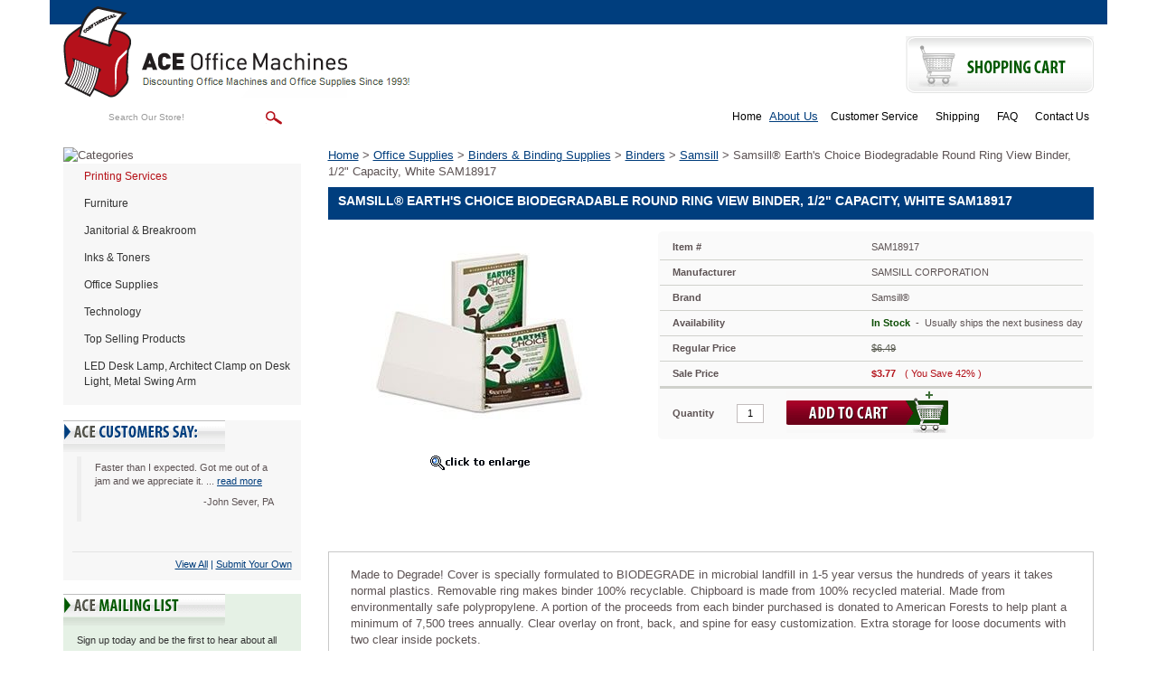

--- FILE ---
content_type: text/html
request_url: https://www.aceofficemachines.com/samsill-earths-choice-biodegradable-round-ring-view-binder-1-2-capacity-white-sam18917.html
body_size: 13283
content:
<!DOCTYPE html PUBLIC "-//W3C//DTD XHTML 1.0 Strict//EN" "http://www.w3.org/TR/xhtml1/DTD/xhtml1-strict.dtd"><html><head><title>White SAM18917 Samsill Earth's Choice Biodegradable Rou</title><link rel="alternate" href="https://www.aceofficemachines.com/samsill-earths-choice-biodegradable-round-ring-view-binder-1-2-capacity-white-sam18917.html" hreflang="en-us" /><link rel="canonical" href="https://www.aceofficemachines.com/samsill-earths-choice-biodegradable-round-ring-view-binder-1-2-capacity-white-sam18917.html" /><meta name="keywords" content="Binder, Binders, Binders-Ring Binder, Samsill�, Looseleaf, Looseleafs, Ring, Ring Binder, 1 inch Capacity, Notebooks, Rings, Portfolios, Loose-Leaf, Schools, Education, Classrooms, biodegradable, recyclable, removable ring, Earths Choice" /><meta name="description" content="Samsill� Earth's Choice Biodegradable Round Ring View Binder, 1/2&quot; Capacity, White SAM18917" /><link rel='stylesheet' type='text/css' href='https://sep.turbifycdn.com/ty/cdn/yhst-8535626-1/bootstrap-2019.css?t=1769014055&' /><script type="text/javascript" src="https://turbifycdn.com/ty/cdn/yhst-8535626-1/scframework.js"></script><script type="text/javascript">
<!--
SC.setStoreId('yhst-8535626-1',{"142|129|143|149|86|103|125|166|221|307":"58|61|64|78|79|92|114|149|204|296"});SC.setPageId('samsill-earths-choice-biodegradable-round-ring-view-binder-1-2-capacity-white-sam18917');SC.setCartURL('https://order.store.turbify.net/yhst-8535626-1/cgi-bin/wg-order?yhst-8535626-1');SC.setCurrency('$');SC.setPersCharge('');SC.setATCmsg(0,'','scATCthrobber.gif');
//-->
</script><script type='text/javascript' src='https://www.ystore.us/stores/aceofficemachines-live/js/jquery.min.js'></script><link href="https://www.ystore.us/stores/aceofficemachines-live/images/favicon.ico" rel="icon" type="image/x-icon" />
<meta name="google-site-verification" content="dGcKoSLNTCJaZvycKrv4QybSx5XpWSBPVZNh1G5K-Gw" />
<meta name="viewport" content="width=device-width, initial-scale=1, maximum-scale=1, user-scalable=no">
<!--
<link href="https://www.ystore.us/stores/aceofficemachines-live/css/osc-paging.css" rel="stylesheet" type="text/css" />-->
<meta name="msvalidate.01" content="DCD23E25689EE456D565144C0A91D909" />
<script>(function(w,d,t,r,u){var f,n,i;w[u]=w[u]||[],f=function(){var o={ti:"175026490", enableAutoSpaTracking: true};o.q=w[u],w[u]=new UET(o),w[u].push("pageLoad")},n=d.createElement(t),n.src=r,n.async=1,n.onload=n.onreadystatechange=function(){var s=this.readyState;s&&s!=="loaded"&&s!=="complete"||(f(),n.onload=n.onreadystatechange=null)},i=d.getElementsByTagName(t)[0],i.parentNode.insertBefore(n,i)})(window,document,"script","//bat.bing.com/bat.js","uetq");</script>

<!-- Bing off-line conversion tracking -->
<script>
  (function() {
    var msclkid = new URLSearchParams(window.location.search).get('msclkid');
    if (msclkid) {
      document.cookie = "msclkid=" + msclkid + "; path=/";
    }
  })();
</script><meta name='msvalidate.01' content='13DDCA507DBB39E1613B0ECD2B4A1F97' /></head><body><!-- Google Tag Manager (noscript) -->
<noscript><iframe src="https://www.googletagmanager.com/ns.html?id=GTM-5H3B3CR"
height="0" width="0" style="display:none;visibility:hidden"></iframe></noscript>
<!-- End Google Tag Manager (noscript) -->
<div class="header"><div class="navbar navbar-inverse navbar-fixed-top visible-xs"><div class="container"><!-- Brand and toggle get grouped for better mobile display --><div class="navbar-header"><button type="button" class="navbar-toggle pull-left collapsed" data-toggle="collapse" data-target="#mainnav"> <span class="sr-only">Toggle navigation</span> <span class="icon-bar"></span> <span class="icon-bar"></span> <span class="icon-bar"></span> </button><a href="http://order.store.turbify.net/cgi-bin/wg-order?yhst-129961009223447" class="btn navbar-btn cart visible-xs visile-sm pull-right" title="Shopping Cart"> <span class="cart-icon"><img src="https://www.ystore.us/stores/aceofficemachines-live/images/carticon.png" title="View Cart" alt="View Cart" />View Cart</span> </a> </div><!-- Collect the nav links, forms, and other content for toggling --><div class="collapse navbar-collapse" id="mainnav">                         <div class="phoneli"><div class="headhtml2">Questions? <a href="tel:800-376-5303" title="Contact Us on 800-376-5303">800-376-5303</a></div></div><ul class="nav navbar-nav" id="navigation-left"><li><a href="furniture.html" title="Furniture">Furniture</a></li><li><a href="maintenance---breakroom.html" title="Janitorial &amp; Breakroom">Janitorial & Breakroom</a></li><li><a href="technology-imaging-supplies---parts-inks---toners.html" title="Inks &amp; Toners">Inks & Toners</a></li><li><a href="office-supplies.html" title="Office Supplies">Office Supplies</a></li><li><a href="technology.html" title="Technology">Technology</a></li><li><a href="top-selling-products.html" title="Top Selling Products">Top Selling Products</a></li><li class="last"><a href="leddelaarclo.html" title="LED Desk Lamp, Architect Clamp on Desk Light, Metal Swing Arm">LED Desk Lamp, Architect Clamp on Desk Light, Metal Swing Arm</a></li>
   <li><a href="https://www.aceofficemachines.com" title="Home">Home</a></li>
   <a href="info.html" title="About Us">About Us</a></li>
   <li><a href="service.html" title="Customer Service">Customer Service</a></li>
   <li><a href="shipping.html" title="Shipping">Shipping</a></li>
   <li><a href="faq.html" title="FAQ">FAQ</a></li>
   <li><a href="contact.html" title="Contact Us">Contact Us</a>
</ul></div><!-- /.navbar-collapse --></div><!-- /.container-fluid --></div></div><div class="container"><div class="row" id="header-top"><div class="col-lg-12 text-right"></div></div><div class="row" id="header-mid"><div class="col-lg-6 col-md-6 col-sm-5" id="logoarea"><div class="logo"><a href="https://www.aceofficemachines.com" title="AceOfficeMachines"><img src="https://s.turbifycdn.com/aah/yhst-8535626-1/literature-racks-display-cases-6.gif" width="385" height="101" border="0" hspace="0" vspace="0" alt="ACE Office Machines&quot; title=&quot;ACE Office Machines" class="img-responsive visible-lg visible-md" /><img src="https://s.turbifycdn.com/aah/yhst-8535626-1/literature-racks-display-cases-7.gif" width="314" height="101" border="0" hspace="0" vspace="0" alt="ACE Office Machines&quot; title=&quot;ACE Office Machines" class="img-responsive visible-sm visible-xs" /></a></div></div><div class="col-lg-3 col-md-3 col-sm-4 text-right" id="shippingarea"></div><div class="col-lg-3 col-md-3 col-sm-3 text-right" id="cartarea"><div class="shopbtn"><a href="https://order.store.turbify.net/yhst-8535626-1/cgi-bin/wg-order?yhst-8535626-1"><img src="https://s.turbifycdn.com/aah/yhst-8535626-1/literature-racks-display-cases-8.gif" width="208" height="63" border="0" hspace="0" vspace="0" alt="Shopping Cart&quot; title=&quot;Shopping Cart" /></a></div></div></div><div class="row" id="header-bot"><div class="col-lg-4 col-md-5 col-sm-5" id="search-area"><div class="searcharea"><form method="POST" action="https://www.aceofficemachines.com/nsearch.html"><input name="vwcatalog" type="hidden" value="yhst-8535626-1" /><input name="query" type="text" value="Search Our Store!" size="&quot; onFocus=&quot;if(this.value == this.defaultValue){this.value='';}" class="searchIn" id="query" style="&quot; onBlur=&quot;if(this.value == ''){this.value= this.defaultValue;}" /><input type="image" align="middle" id="searchsubmit" value="Go" src="https://s.turbifycdn.com/aah/yhst-8535626-1/literature-racks-display-cases-9.gif" alt="Go" title="Go"  /><input type="hidden" name=".autodone" value="https://www.aceofficemachines.com/samsill-earths-choice-biodegradable-round-ring-view-binder-1-2-capacity-white-sam18917.html" /></form></div></div><div class="col-lg-8 col-md-7 col-sm-7 text-right" id="header-links"><ul class="headerlinks">
   <li><a href="https://www.aceofficemachines.com" title="Home">Home</a></li>
   <a href="info.html" title="About Us">About Us</a></li>
   <li><a href="service.html" title="Customer Service">Customer Service</a></li>
   <li><a href="shipping.html" title="Shipping">Shipping</a></li>
   <li><a href="faq.html" title="FAQ">FAQ</a></li>
   <li><a href="contact.html" title="Contact Us">Contact Us</a>
</ul></div></div><div class="clearheader clearfix row" id="body-area"><div class="col-lg-3 col-md-3  col-sm-4 visible-lg visible-md visible-sm"><div class="catheader"><img alt="Categories" title="Categories" src="https://www.ystore.us/stores/aceofficemachines-live/images/leftnavtop.png" style="display:block;" /></div><div id="navcontainer"><ul id="normal"><li><a href="#" class="new" onclick="return false;">Printing Services</a></li><li><a href="furniture.html" title="Furniture">Furniture</a><ul><li><a href="furniture-tables.html" title="Tables">Tables</a></li><li><a href="furniture-file---storage-cabinets.html" title="File &amp; Storage Cabinets">File & Storage Cabinets</a></li><li><a href="furniture-chairs--stools---seating-accessories.html" title="Chairs, Stools &amp; Seating Accessories">Chairs, Stools & Seating Accessories</a></li><li><a href="furniture-literature-racks---display-cases.html" title="Literature Racks &amp; Display Cases">Literature Racks & Display Cases</a></li><li><a href="furniture-garment-racks---hangers.html" title="Garment Racks &amp; Hangers">Garment Racks & Hangers</a></li><li><a href="furniture-bookcases---shelving.html" title="Bookcases &amp; Shelving">Bookcases & Shelving</a></li><li><a href="furniture-carts---stands.html" title="Carts &amp; Stands">Carts & Stands</a></li><li><a href="furniture-reception-seating---sofas.html" title="Reception Seating &amp; Sofas">Reception Seating & Sofas</a></li><li><a href="furniture-desks---workstations.html" title="Desks &amp; Workstations">Desks & Workstations</a></li><li><a href="furniture-partitions---panels.html" title="Partitions &amp; Panels">Partitions & Panels</a></li><li><a href="furniture-lecterns.html" title="Lecterns">Lecterns</a></li><li><a href="furniture-room-accessories.html" title="Room Accessories">Room Accessories</a></li><li><a href="furniture-chair-mats---floor-mats.html" title="Chair Mats &amp; Floor Mats">Chair Mats & Floor Mats</a></li><li><a href="furniture-back-supports--footrests---foot-stools.html" title="Back Supports, Footrests &amp; Foot Stools">Back Supports, Footrests & Foot Stools</a></li><li><a href="furniture-early-learning-furniture.html" title="Early Learning Furniture">Early Learning Furniture</a></li><li><a href="furniture-furniture-repair---supplies.html" title="Furniture Repair &amp; Supplies">Furniture Repair & Supplies</a></li><li class="last"><a href="furniture-back---seat-cushions.html" title="Back &amp; Seat Cushions">Back & Seat Cushions</a></li></ul></li><li><a href="maintenance---breakroom.html" title="Janitorial &amp; Breakroom">Janitorial & Breakroom</a><ul><li><a href="maintenance---breakroom-first-aid---health-supplies.html" title="First Aid &amp; Health Supplies">First Aid & Health Supplies</a></li><li><a href="maintenance---breakroom-safety---security.html" title="Safety &amp; Security">Safety & Security</a></li><li><a href="maintenance---breakroom-beverages.html" title="Beverages">Beverages</a></li><li><a href="maintenance---breakroom-hardware--tools---accessories.html" title="Hardware, Tools &amp; Accessories">Hardware, Tools & Accessories</a></li><li><a href="maintenance---breakroom-cups--plates---utensils.html" title="Cups, Plates &amp; Utensils">Cups, Plates & Utensils</a></li><li><a href="maintenance---breakroom-batteries---electrical-supplies.html" title="Batteries &amp; Electrical Supplies">Batteries & Electrical Supplies</a></li><li><a href="maintenance---breakroom-personal-hygiene-products.html" title="Personal Hygiene Products">Personal Hygiene Products</a></li><li><a href="maintenance---breakroom-cleaning-tools.html" title="Cleaning Tools">Cleaning Tools</a></li><li><a href="maintenance---breakroom-cleaning-products.html" title="Cleaning Products">Cleaning Products</a></li><li><a href="maintenance---breakroom-carts---stands.html" title="Carts &amp; Stands">Carts & Stands</a></li><li><a href="maintenance---breakroom-appliances.html" title="Appliances">Appliances</a></li><li><a href="maintenance---breakroom-breakroom-supplies.html" title="Breakroom Supplies">Breakroom Supplies</a></li><li><a href="maintenance---breakroom-towels---tissues.html" title="Towels &amp; Tissues">Towels & Tissues</a></li><li><a href="maintenance---breakroom-air-cleaners--fans--heaters---humidifiers.html" title="Air Cleaners, Fans, Heaters &amp; Humidifiers">Air Cleaners, Fans, Heaters & Humidifiers</a></li><li><a href="maintenance---breakroom-food.html" title="Food">Food</a></li><li><a href="maintenance---breakroom-dollies---hand-trucks.html" title="Dollies &amp; Hand Trucks">Dollies & Hand Trucks</a></li><li><a href="maintenance---breakroom-bags---liners.html" title="Bags &amp; Liners">Bags & Liners</a></li><li><a href="maintenance---breakroom-waste-receptacles---accessories.html" title="Waste Receptacles &amp; Accessories">Waste Receptacles & Accessories</a></li><li class="last"><a href="maintenance---breakroom-restroom-cleaners---accessories.html" title="Restroom Cleaners &amp; Accessories">Restroom Cleaners & Accessories</a></li></ul></li><li><a href="technology-imaging-supplies---parts-inks---toners.html" title="Inks &amp; Toners">Inks & Toners</a><ul><li><a href="technology-imaging-supplies---parts-inks---toners-brother.html" title="Brother">Brother</a></li><li><a href="technology-imaging-supplies---parts-inks---toners-canon.html" title="Canon">Canon</a></li><li><a href="technology-imaging-supplies---parts-inks---toners-image-excellence.html" title="Image Excellence">Image Excellence</a></li><li><a href="technology-imaging-supplies---parts-inks---toners-dataproducts.html" title="Dataproducts">Dataproducts</a></li><li><a href="technology-imaging-supplies---parts-inks---toners-epson.html" title="Epson">Epson</a></li><li><a href="technology-imaging-supplies---parts-inks---toners-kodak.html" title="Kodak">Kodak</a></li><li><a href="technology-imaging-supplies---parts-inks---toners-tallygenicom.html" title="TallyGenicom">TallyGenicom</a></li><li><a href="technology-imaging-supplies---parts-inks---toners-guy-brown-products.html" title="Guy Brown Products">Guy Brown Products</a></li><li><a href="technology-imaging-supplies---parts-inks---toners-hp.html" title="HP">HP</a></li><li><a href="technology-imaging-supplies---parts-inks---toners-infoprint-solutions-company.html" title="InfoPrint Solutions Company">InfoPrint Solutions Company</a></li><li><a href="technology-imaging-supplies---parts-inks---toners-innovera.html" title="Innovera">Innovera</a></li><li><a href="technology-imaging-supplies---parts-inks---toners-ibm.html" title="IBM">IBM</a></li><li><a href="technology-imaging-supplies---parts-inks---toners-imation.html" title="imation">imation</a></li><li><a href="technology-imaging-supplies---parts-inks---toners-katun.html" title="Katun">Katun</a></li><li><a href="technology-imaging-supplies---parts-inks---toners-konica-minolta.html" title="Konica Minolta">Konica Minolta</a></li><li><a href="technology-imaging-supplies---parts-inks---toners-kyocera.html" title="Kyocera">Kyocera</a></li><li><a href="technology-imaging-supplies---parts-inks---toners-lanier.html" title="Lanier">Lanier</a></li><li><a href="technology-imaging-supplies---parts-inks---toners-lexmark.html" title="Lexmark">Lexmark</a></li><li><a href="technology-imaging-supplies---parts-inks---toners-media-sciences.html" title="Media Sciences">Media Sciences</a></li><li><a href="technology-imaging-supplies---parts-inks---toners-micr-print-solutions.html" title="MICR Print Solutions">MICR Print Solutions</a></li><li><a href="technology-imaging-supplies---parts-inks---toners-oki.html" title="Oki">Oki</a></li><li><a href="technology-imaging-supplies---parts-inks---toners-mita.html" title="Mita">Mita</a></li><li><a href="technology-imaging-supplies---parts-inks---toners-muratec.html" title="Muratec">Muratec</a></li><li><a href="technology-imaging-supplies---parts-inks---toners-panasonic.html" title="Panasonic">Panasonic</a></li><li><a href="technology-imaging-supplies---parts-inks---toners-pitney-bowes.html" title="Pitney Bowes">Pitney Bowes</a></li><li><a href="technology-imaging-supplies---parts-inks---toners-pm-company.html" title="PM Company">PM Company</a></li><li><a href="technology-imaging-supplies---parts-inks---toners-printronix.html" title="Printronix">Printronix</a></li><li><a href="technology-imaging-supplies---parts-inks---toners-ricoh.html" title="Ricoh">Ricoh</a></li><li><a href="technology-imaging-supplies---parts-inks---toners-royal.html" title="Royal">Royal</a></li><li><a href="technology-imaging-supplies---parts-inks---toners-responsible.html" title="Responsible">Responsible</a></li><li><a href="technology-imaging-supplies---parts-inks---toners-samsung.html" title="Samsung">Samsung</a></li><li><a href="technology-imaging-supplies---parts-inks---toners-sharp.html" title="Sharp">Sharp</a></li><li><a href="technology-imaging-supplies---parts-inks---toners-savin.html" title="Savin">Savin</a></li><li><a href="technology-imaging-supplies---parts-inks---toners-toshiba.html" title="Toshiba">Toshiba</a></li><li><a href="technology-imaging-supplies---parts-inks---toners-troy.html" title="Troy">Troy</a></li><li class="last"><a href="technology-imaging-supplies---parts-inks---toners-xerox.html" title="Xerox">Xerox</a></li></ul></li><li><a href="office-supplies.html" title="Office Supplies">Office Supplies</a><ul><li><a href="office-supplies-paper---printable-media.html" title="Paper &amp; Printable Media">Paper & Printable Media</a></li><li><a href="office-supplies-calendars--planners---personal-organizers.html" title="Calendars, Planners &amp; Personal Organizers">Calendars, Planners & Personal Organizers</a></li><li><a href="office-supplies-carrying-cases.html" title="Carrying Cases">Carrying Cases</a></li><li><a href="office-supplies-forms--recordkeeping---reference-materials.html" title="Forms, Recordkeeping &amp; Reference Materials">Forms, Recordkeeping & Reference Materials</a></li><li><a href="office-supplies-binders---binding-supplies.html" title="Binders &amp; Binding Supplies">Binders & Binding Supplies</a></li><li><a href="office-supplies-file-folders--portable---storage-box-files.html" title="File Folders, Portable &amp; Storage Box Files">File Folders, Portable & Storage Box Files</a></li><li><a href="office-supplies-tape--adhesives---fasteners.html" title="Tape, Adhesives &amp; Fasteners">Tape, Adhesives & Fasteners</a></li><li><a href="office-supplies-staplers---punches.html" title="Staplers &amp; Punches">Staplers & Punches</a></li><li><a href="office-supplies-crafts---recreation-room-products.html" title="Crafts &amp; Recreation Room Products">Crafts & Recreation Room Products</a></li><li><a href="office-supplies-desk-accessories---workspace-organizers.html" title="Desk Accessories &amp; Workspace Organizers">Desk Accessories & Workspace Organizers</a></li><li><a href="office-supplies-presentation-display---scheduling-boards.html" title="Presentation/Display &amp; Scheduling Boards">Presentation/Display & Scheduling Boards</a></li><li><a href="office-supplies-labels---stickers.html" title="Labels &amp; Stickers">Labels & Stickers</a></li><li><a href="office-supplies-general-office-accessories.html" title="General Office Accessories">General Office Accessories</a></li><li><a href="office-supplies-cutting---measuring-devices.html" title="Cutting &amp; Measuring Devices">Cutting & Measuring Devices</a></li><li><a href="office-supplies-writing---correction-supplies.html" title="Writing &amp; Correction Supplies">Writing & Correction Supplies</a></li><li><a href="office-supplies-tools.html" title="Tools">Tools</a></li><li><a href="office-supplies-batteries---electrical-supplies.html" title="Batteries &amp; Electrical Supplies">Batteries & Electrical Supplies</a></li><li><a href="office-supplies-mouse-pads---wrist-rests.html" title="Mouse Pads &amp; Wrist Rests">Mouse Pads & Wrist Rests</a></li><li><a href="office-supplies-room-accessories.html" title="Room Accessories">Room Accessories</a></li><li><a href="office-supplies-envelopes--mailers---shipping-supplies.html" title="Envelopes, Mailers &amp; Shipping Supplies">Envelopes, Mailers & Shipping Supplies</a></li><li><a href="office-supplies-index-dividers.html" title="Index Dividers">Index Dividers</a></li><li><a href="office-supplies-classroom-teaching---learning-materials.html" title="Classroom Teaching &amp; Learning Materials">Classroom Teaching & Learning Materials</a></li><li><a href="office-supplies-tags---tickets.html" title="Tags &amp; Tickets">Tags & Tickets</a></li><li><a href="office-supplies-identification-badges.html" title="Identification Badges">Identification Badges</a></li><li><a href="office-supplies-stamps---stamp-supplies.html" title="Stamps &amp; Stamp Supplies">Stamps & Stamp Supplies</a></li><li><a href="office-supplies-shipping---mailroom.html" title="Shipping &amp; Mailroom">Shipping & Mailroom</a></li><li><a href="office-supplies-safety---security.html" title="Safety &amp; Security">Safety & Security</a></li><li><a href="office-supplies-cash-handling.html" title="Cash Handling">Cash Handling</a></li><li><a href="office-supplies-breakroom-supplies.html" title="Breakroom Supplies">Breakroom Supplies</a></li><li><a href="office-supplies-file---storage-cabinets.html" title="File &amp; Storage Cabinets">File & Storage Cabinets</a></li><li><a href="office-supplies-cash-check-handling.html" title="Cash/Check Handling">Cash/Check Handling</a></li><li class="last"><a href="office-supplies-scales.html" title="Scales">Scales</a></li></ul></li><li><a href="technology.html" title="Technology">Technology</a><ul><li><a href="technology-calculators.html" title="Calculators">Calculators</a></li><li><a href="technology-currency-products.html" title="Currency Products">Currency Products</a></li><li><a href="technology-laminator---laminator-supplies.html" title="Laminator &amp; Laminator Supplies">Laminator & Laminator Supplies</a></li><li><a href="technology-typewriters---typewriter-accessories.html" title="Typewriters &amp; Typewriter Accessories">Typewriters & Typewriter Accessories</a></li><li><a href="technology-shredders---accessories.html" title="Shredders &amp; Accessories">Shredders & Accessories</a></li><li><a href="technology-transcription---transcription-accessories.html" title="Transcription &amp; Transcription Accessories">Transcription & Transcription Accessories</a></li><li><a href="technology-printers---copier-fax-multifunction-machines.html" title="Printers &amp; Copier/Fax/Multifunction Machines">Printers & Copier/Fax/Multifunction Machines</a></li><li><a href="technology-imaging-supplies---parts.html" title="Imaging Supplies &amp; Parts">Imaging Supplies & Parts</a></li><li><a href="technology-computer-cleaners.html" title="Computer Cleaners">Computer Cleaners</a></li><li><a href="technology-computer-hardware---accessories.html" title="Computer Hardware &amp; Accessories">Computer Hardware & Accessories</a></li><li><a href="technology-data-storage-media---supplies.html" title="Data Storage Media &amp; Supplies">Data Storage Media & Supplies</a></li><li><a href="technology-paper---printable-media.html" title="Paper &amp; Printable Media">Paper & Printable Media</a></li><li class="last"><a href="technology-audio-visual-equipment---accessories.html" title="Audio Visual Equipment &amp; Accessories">Audio Visual Equipment & Accessories</a></li></ul></li><li><a href="top-selling-products.html" title="Top Selling Products">Top Selling Products</a></li><li class="last"><a href="leddelaarclo.html" title="LED Desk Lamp, Architect Clamp on Desk Light, Metal Swing Arm">LED Desk Lamp, Architect Clamp on Desk Light, Metal Swing Arm</a></li></ul></div><div id="scTestimonials"><div class="testiHd"><img src="https://turbifycdn.com/ty/cdn/yhst-8535626-1/testimonialstitle.png" alt="ACE Customers Say" title="ACE Customers Say" style="display: block;" /></div><div style="height: 110px; background: #f7f7f7;"><div id="testiConts" ><blockquote><p class="quote">Faster than I expected. Got me out of a jam and we appreciate it. ... <a href="testimonials.html#quote-0" title="Read More">read more</a></p><p class="author">-John Sever, PA</p></blockquote></div></div><div class="testiViewAll"><div class="testiViewAll-inner"><a href="testimonials.html" title="View All Customer Testimonials">View All</a> | <a href="testimonials.html" title="Submit Your Own Testimonial">Submit Your Own</a></div></div></div><div class="mailinglist"><div class="catheader"><img src="https://s.turbifycdn.com/aah/yhst-8535626-1/literature-racks-display-cases-10.gif" width="179" height="35" border="0" hspace="0" vspace="0" alt="Newsletter Signup&quot; title=&quot;Newsletter Signup" style="display:block;" /></div><div class="mailinglistinner"><div class="newsdesc">Sign up today and be the first to hear about all our news updates and offers.</div><form name="form1"  method="post" action="https://www.mcssl.com/app/contactsave.asp">
<input name="merchantid" type="hidden" id="merchantid" value="295503">
<input name="ARThankyouURL" type="hidden" id="ARThankyouURL" value="//www.aceofficemachines.com/thank-you.html">
<input name="copyarresponse" type="hidden" id="copyarresponse" value="0">
<input name="defaultar" type="hidden" id="defaultar" value="843440">
<input name="allowmulti" type="hidden" id="allowmulti" value="0">
<input name="visiblefields" type="hidden" id="visiblefields" value="Name,Email1">
<input name="requiredfields" type="hidden" id="requiredfields" value="Email1">

<input name="Name" type="text" size="" class="newsletter-email" onblur="if(this.value == ''){this.value= this.defaultValue;}" onfocus="if(this.value == this.defaultValue){this.value='';}" value="ENTER NAME" />


<input name="Email1" type="text" size="" onblur="if(this.value == ''){this.value= this.defaultValue;}" onfocus="if(this.value == this.defaultValue){this.value='';}" value="ENTER EMAIL"  class="newsletter-email" />

<input type="image" name="cmdSubmit" value="Submit" value="ENTER EMAIL" src="//ep.turbifycdn.com/ca/I/yhst-129961009223447_2301_6993" />


</form>
<div class="newsprivacy"><a href='privacypolicy.html' title='We respect your privacy'>We respect your privacy.</a></div></div></div><div class="blnhtml"><div class="">
<!--
<script type="text/javascript" data-pp-pubid="6d3c155f1c" data-pp-placementtype="234x60">(function (d, t) {
"use strict";
var s = d.getElementsByTagName(t)[0], n = d.createElement(t);
n.src = "//paypal.adtag.where.com/merchant.js";
s.parentNode.insertBefore(n, s);
}(document, "script"));
</script>
-->
     <a href="http://www.facebook.com/aceofficemachines" title="Find us on Facebook" target="_blank"><img src="https://www.ystore.us/stores/aceofficemachines-live/images/facebook.png" alt="Find us on Facebook" title="Find us on Facebook" /></a>
     <a href="http://smallbusiness.yahoo.com/merchant/" title="E-commerce by Yahoo!" target="_blank"><img src="https://www.ystore.us/stores/aceofficemachines-live/images/ecomby1_small.gif" border="0" align="middle" alt="E-commerce by Yahoo!" title="E-commerce by Yahoo!"/></a>
     <img src="https://www.ystore.us/stores/aceofficemachines-live/images/ss.png" alt="This shopping cart employs the highest industry strength security: 256 bit SSL" title="This shopping cart employs the highest industry strength security: 256 bit SSL" />
     <img src="https://www.ystore.us/stores/aceofficemachines-live/images/cc.png" alt="We accept Master Card, Visa, American Express, and Discover" title="We accept Master Card, Visa, American Express, and Discover" />
</div></div></div><div class="col-lg-9 col-md-9 col-sm-8 col-xs-12 nobg"><div class="scBreadcrumbs"><a href="index.html" title="Home">Home</a> &gt; <a href="office-supplies.html" title="Office Supplies">Office Supplies</a> &gt; <a href="office-supplies-binders---binding-supplies.html" title="Binders &amp; Binding Supplies">Binders & Binding Supplies</a> &gt; <a href="office-supplies-binders---binding-supplies-binders.html" title="Binders">Binders</a> &gt; <a href="office-supplies-binders---binding-supplies-binders-samsill.html" title="Samsill">Samsill</a> &gt; Samsill� Earth's Choice Biodegradable Round Ring View Binder, 1/2" Capacity, White SAM18917</div><h1 class="pagebanner">Samsill� Earth's Choice Biodegradable Round Ring View Binder, 1/2" Capacity, White SAM18917</h1><div class="hproduct" itemscope="" itemid="#product" itemtype="http://schema.org/IndividualProduct"><span class="brand">Samsill�</span><br /><link itemprop='additionalType' href='https://www.aceofficemachines.com/samsill-earths-choice-biodegradable-round-ring-view-binder-1-2-capacity-white-sam18917.html' /><span class="category" itemprop="name">Samsill</span><br /><span class="fn">Samsill� Earth's Choice Biodegradable Round Ring View Binder, 1/2" Capacity, White SAM18917</span><br /><span class="description" itemprop="description">Made to Degrade! Cover is specially formulated to BIODEGRADE in microbial landfill in 1-5 year versus the hundreds of years it takes normal plastics. Removable ring makes binder 100% recyclable. Chipboard is made from 100% recycled material. Made from environmentally safe polypropylene. A portion of the proceeds from each binder purchased is donated to American Forests to help plant a minimum of 7,500 trees annually. Clear overlay on front, back, and spine for easy customization. Extra storage for loose documents with two clear inside pockets.</span><br /><span class="url">https://www.aceofficemachines.comsamsill-earths-choice-biodegradable-round-ring-view-binder-1-2-capacity-white-sam18917.html</span><br /><span class="price">3.77</span><span class="currency">USD</span><span class="availability">In stock</span></div><div class="iteminfocont row"><div><div class="itemimg col-lg-5 col-md-5 col-sm-12 col-xs-12"><a href="https://s.turbifycdn.com/aah/yhst-8535626-1/samsill-earth-s-choice-biodegradable-round-ring-view-binder-1-2-capacity-white-sam18917-43.gif" class="fancybox" id="sc01" title="Samsill� Earth's Choice Biodegradable Round Ring View Binder, 1/2&quot; Capacity, White SAM18917" rel="sc-gallery"><img src="https://s.turbifycdn.com/aah/yhst-8535626-1/samsill-earth-s-choice-biodegradable-round-ring-view-binder-1-2-capacity-white-sam18917-44.gif" width="240" height="240" border="0" hspace="0" vspace="0" alt="Samsill� Earth's Choice Biodegradable Round Ring View Binder, 1/2&quot; Capacity, White SAM18917" data-zoom-image="https://s.turbifycdn.com/aah/yhst-8535626-1/samsill-earth-s-choice-biodegradable-round-ring-view-binder-1-2-capacity-white-sam18917-45.gif" title="Samsill� Earth's Choice Biodegradable Round Ring View Binder, 1/2&quot; Capacity, White SAM18917" /></a><a href="#" id="zoomicon" title='click image to enlarge'><img src="https://s.turbifycdn.com/aah/yhst-8535626-1/safco-steel-rotary-magazine-rack-92-compartments-14w-x-14d-x-68h-black-saf4325bl-43.gif" width="147" height="30" border="0" hspace="0" vspace="0" alt="click image to enlarge" title="click image to enlarge" /></a><div class="sczoominsets"><a href="https://s.turbifycdn.com/aah/yhst-8535626-1/samsill-earth-s-choice-biodegradable-round-ring-view-binder-1-2-capacity-white-sam18917-46.gif" class="fancybox" style="display:none;" title="Samsill� Earth's Choice Biodegradable Round Ring View Binder, 1/2&quot; Capacity, White SAM18917" data-image="https://s.turbifycdn.com/aah/yhst-8535626-1/samsill-earth-s-choice-biodegradable-round-ring-view-binder-1-2-capacity-white-sam18917-45.gif" data-zoom-image="https://s.turbifycdn.com/aah/yhst-8535626-1/samsill-earth-s-choice-biodegradable-round-ring-view-binder-1-2-capacity-white-sam18917-45.gif"><img src="https://s.turbifycdn.com/aah/yhst-8535626-1/samsill-earth-s-choice-biodegradable-round-ring-view-binder-1-2-capacity-white-sam18917-47.gif" width="60" height="60" border="0" hspace="0" vspace="0" alt="Samsill� Earth's Choice Biodegradable Round Ring View Binder, 1/2&quot; Capacity, White SAM18917" title="Samsill� Earth's Choice Biodegradable Round Ring View Binder, 1/2&quot; Capacity, White SAM18917" /></a></div></div><div class="col-lg-7 col-md-7 col-sm-12 col-xs-12"><form method="post" class="pit-of" action="https://order.store.turbify.net/yhst-8535626-1/cgi-bin/wg-order?yhst-8535626-1+samsill-earths-choice-biodegradable-round-ring-view-binder-1-2-capacity-white-sam18917"><div class="pit"><div class="pit-inner"><table border="0" id="product-info-table"><tr class="code"><th>Item #</th><td>SAM18917</td></tr><tr class="manufacturer"><th>Manufacturer</th><td>SAMSILL CORPORATION</td></tr><tr class="brand"><th>Brand</th><td>Samsill�</td></tr><tr class="availability"><th>Availability</th><td><span>In Stock</span> &nbsp;-&nbsp; Usually ships the next business day</td></tr><tr class="price"><th>Regular Price</th><td><span id="pitPriceBx"><s>$6.49</s></span></td></tr><tr class="sale-price"><th>Sale Price</th><td><span id="pitSalePriceBx">$3.77</span><span id="pitYouSaveBx">( You Save&nbsp;42% )</span></td></tr></table></div><div class="pit-bottom"><div class="pit-bottom-inner"><table border="0" cellspacing="0" cellpadding="0" width="100%" height="100%"><tr><td class="qty-cell"><span>Quantity</span><input type="text" id="quantity-box" name="vwquantity" value="1" size="2" class="quantity-input" /></td><td colspan="2&quot; class=&quot;add-to-cart"><input class=order-button valign=absmiddle border=0 type=image src=https://s.turbifycdn.com/aah/yhst-8535626-1/safco-steel-rotary-magazine-rack-92-compartments-14w-x-14d-x-68h-black-saf4325bl-46.gif alt="Add to cart"></td></tr></table></div></div></div><input name="vwcatalog" type="hidden" value="yhst-8535626-1" /><input name="vwitem" type="hidden" value="samsill-earths-choice-biodegradable-round-ring-view-binder-1-2-capacity-white-sam18917" /></form><div class="facebook-like"><iframe src="https://www.facebook.com/plugins/like.php?href=https%3A%2F%2Fwww.aceofficemachines.com%2Fsamsill-earths-choice-biodegradable-round-ring-view-binder-1-2-capacity-white-sam18917.html&amp;layout=standard&amp;show_faces=false&amp;width=220&amp;action=like&amp;font&amp;colorscheme=light&amp;height=80" scrolling="no" frameborder="0" style="border:none; overflow:hidden; width:220px; height:80px;" allowTransparency="true"></iframe></div><div class="pparea" style="clear:both;"><!--
<script type="text/javascript" data-pp-pubid="6d3c155f1c" data-pp-placementtype="234x60">(function (d, t) {
"use strict";
var s = d.getElementsByTagName(t)[0], n = d.createElement(t);
n.src = "//paypal.adtag.where.com/merchant.js";
s.parentNode.insertBefore(n, s);
}(document, "script"));
</script>
--></div></div></div></div><br clear="all" /><br /><div class="tabinfomain"><div class="tabbtns"><div class="tabbtn"><div>Description</div></div><div class="tabbtn"><div>Specifications</div></div><div class="tabbtn"><div>Product Reviews</div></div></div><div class="tabinfo">Made to Degrade! Cover is specially formulated to BIODEGRADE in microbial landfill in 1-5 year versus the hundreds of years it takes normal plastics. Removable ring makes binder 100% recyclable. Chipboard is made from 100% recycled material. Made from environmentally safe polypropylene. A portion of the proceeds from each binder purchased is donated to American Forests to help plant a minimum of 7,500 trees annually. Clear overlay on front, back, and spine for easy customization. Extra storage for loose documents with two clear inside pockets.<br /></div><div class="tabinfo"><ul><li>Cover is specially formulated to BIODEGRADE in microbial landfill in 1-5 years versus the hundreds of years it take normal plastic.</li><li>Removable round  ring makes binder 100% recyclable.</li><li>Chipboard is made from 100% recycled material.</li><li>Made from environmentally safe polypropylene.</li><li>A portion of proceeds from each binder purchased is donated to American Forest to help plant a minimum of 7,500 trees annually.</li><li>Two clear inside pockets for storing additional loose papers.</li><li>Clear overlay on front, back, and spine for easy customization.</li></ul></div><div class="tabinfo"><div class="scfeaturestatus"></div></div></div>
<!--Version 1.3.2-->
<div id="seo-related-links"><h2 class="pagebanner">Related Items In Samsill</h2><ul class="seo-links"><li><a href="samsill-nonstick-d-ring-view-binder-6-capacity-white-sam16427.html" title="Samsill� Nonstick D-Ring View Binder, 6&quot; Capacity, White SAM16427">Samsill� Nonstick D-Ring View Binder, 6" Capacity, White SAM16427</a></li><li><a href="samsill-nonstick-d-ring-view-binder-11-x-8-1-2-1-capacity-white-sam16437.html" title="Samsill� Nonstick D-Ring View Binder, 11 x 8-1/2, 1&quot; Capacity, White SAM16437">Samsill� Nonstick D-Ring View Binder, 11 x 8-1/2, 1" Capacity, White SAM16437</a></li><li><a href="samsill-nonstick-d-ring-view-binder-11-x-8-1-2-1-1-2-capacity-white-sam16457.html" title="Samsill� Nonstick D-Ring View Binder, 11 x 8-1/2, 1-1/2&quot; Capacity, White SAM16457">Samsill� Nonstick D-Ring View Binder, 11 x 8-1/2, 1-1/2" Capacity, White SAM16457</a></li><li><a href="samsill-nonstick-d-ring-view-binder-11-x-8-1-2-2-capacity-white-sam16467.html" title="Samsill� Nonstick D-Ring View Binder, 11 x 8-1/2, 2&quot; Capacity, White SAM16467">Samsill� Nonstick D-Ring View Binder, 11 x 8-1/2, 2" Capacity, White SAM16467</a></li><li><a href="samsill-nonstick-d-ring-view-binder-11-x-8-1-2-3-capacity-black-sam16480.html" title="Samsill� Nonstick D-Ring View Binder, 11 x 8-1/2, 3&quot; Capacity, Black SAM16480">Samsill� Nonstick D-Ring View Binder, 11 x 8-1/2, 3" Capacity, Black SAM16480</a></li><li><a href="samsill-breast-cancer-awareness-view-binder-4-capacity-white-sam10058.html" title="Samsill� Breast Cancer Awareness View Binder, 4&quot; Capacity, White SAM10058">Samsill� Breast Cancer Awareness View Binder, 4" Capacity, White SAM10058</a></li><li><a href="samsill-clean-touch-antimicrobial-locking-round-ring-binder-11-x-8-1-2-1-cap-black-sam14330.html" title="Samsill� Clean Touch Antimicrobial Locking Round Ring Binder, 11 x 8-1/2, 1&quot; Cap, Black SAM14330">Samsill� Clean Touch Antimicrobial Locking Round Ring Binder, 11 x 8-1/2, 1" Cap, Black SAM14330</a></li><li><a href="samsill-clean-touch-antimicrobial-locking-round-ring-binder-11-x-8-1-2-1-cap-dk-blue-sam14332.html" title="Samsill� Clean Touch Antimicrobial Locking Round Ring Binder, 11 x 8-1/2, 1&quot; Cap, DK Blue SAM14332">Samsill� Clean Touch Antimicrobial Locking Round Ring Binder, 11 x 8-1/2, 1" Cap, DK Blue SAM14332</a></li><li class="last"><a href="samsill-clean-touch-antimicrobial-locking-round-ring-binder-11-x-8-1-2-1-cap-red-sam14333.html" title="Samsill� Clean Touch Antimicrobial Locking Round Ring Binder, 11 x 8-1/2, 1&quot; Cap, Red SAM14333">Samsill� Clean Touch Antimicrobial Locking Round Ring Binder, 11 x 8-1/2, 1" Cap, Red SAM14333</a></li><li class="last viewMore"><a href="office-supplies-binders---binding-supplies-binders-samsill.html" title="View More ... ">View More ... </a></li></ul></div></div></div><div id="footer" class="clearfix"><div class="row" id="footer-top"><div class="col-lg-12 text-center"><ul class="footerlinks">
   <li><a href="https://www.aceofficemachines.com" title="Home">Home</a></li>
   <li><a href="info.html" title="About Us">About Us</a></li>
   <li><a href="service.html" title="Customer Service">Customer Service</a></li>
   <li><a href="shipping.html" title="Shipping Information">Shipping Information</a></li>
   <li><a href="returns.html" title="Returns">Returns</a></li>
   <li><a href="faq.html" title="FAQ">FAQ</a></li>
   <li><a href="privacypolicy.html" title="Privacy Policy">Privacy Policy</a></li>
   <li><a href="contact.html" title="Contact Us">Contact Us</a></li>
   <li><a href="ind.html" title="Site Map">Site Map</a></li>   
   <li class="last"><a href="https://order.store.turbify.net/cgi-bin/wg-order?yhst-129961009223447" title="Shopping Cart">Shopping Cart</a></li>
</ul></div></div><div class="row" id="footer-bottom"><div class="col-lg-12 text-center" id="credits-area"><center>Ace Office Machines is a subsidiary of Ace Depot Inc.</p>&copy; 2025 ACE Office Machines, LLC. All rights reserved.<br></div></div><div class="row text-center visible-sm visible-xs" id="footer-badges"><div class="blnhtml"><div class="">
<!--
<script type="text/javascript" data-pp-pubid="6d3c155f1c" data-pp-placementtype="234x60">(function (d, t) {
"use strict";
var s = d.getElementsByTagName(t)[0], n = d.createElement(t);
n.src = "//paypal.adtag.where.com/merchant.js";
s.parentNode.insertBefore(n, s);
}(document, "script"));
</script>
-->
     <a href="http://www.facebook.com/aceofficemachines" title="Find us on Facebook" target="_blank"><img src="https://www.ystore.us/stores/aceofficemachines-live/images/facebook.png" alt="Find us on Facebook" title="Find us on Facebook" /></a>
     <a href="http://smallbusiness.yahoo.com/merchant/" title="E-commerce by Yahoo!" target="_blank"><img src="https://www.ystore.us/stores/aceofficemachines-live/images/ecomby1_small.gif" border="0" align="middle" alt="E-commerce by Yahoo!" title="E-commerce by Yahoo!"/></a>
     <img src="https://www.ystore.us/stores/aceofficemachines-live/images/ss.png" alt="This shopping cart employs the highest industry strength security: 256 bit SSL" title="This shopping cart employs the highest industry strength security: 256 bit SSL" />
     <img src="https://www.ystore.us/stores/aceofficemachines-live/images/cc.png" alt="We accept Master Card, Visa, American Express, and Discover" title="We accept Master Card, Visa, American Express, and Discover" />
</div></div></div></div></div><script type="text/javascript">$(document).ready(function(){$('.carousel').carousel()})</script><script type="text/javascript" src="https://turbifycdn.com/ty/cdn/yhst-8535626-1/bootstrap.min.js"></script>
<!--LK GA 1.2-->
<script type="text/javascript" src="https://sep.turbifycdn.com/ty/cdn/yhst-8535626-1/getmelikes.js?t=1769014055&"></script><script type="text/javascript">$(document).ready(function(){$("body").getmelikes({likedpage:"https://www.facebook.com/AceOfficeMachines",couponID:"GML5",imgPath:"/lib/yhst-8535626-1/",defaulttext:"Like us on Facebook and save 5% on your order today!",testmode:false,couponTxt:"5% off your order!",gmltheme:2});});</script><script type="text/javascript" src="https://sep.turbifycdn.com/ty/cdn/yhst-8535626-1/combo-scripts.js?t=1769014055&"></script>
<!--sc-tag-start {id:"samsill\-earths\-choice\-biodegradable\-round\-ring\-view\-binder\-1\-2\-capacity\-white\-sam18917",name:"Samsill� Earth's Choice Biodegradable Round Ring View Binder, 1/2\" Capacity, White SAM18917",images:[{ssM:'https://s.turbifycdn.com/aah/yhst-8535626-1/samsill-earth-s-choice-biodegradable-round-ring-view-binder-1-2-capacity-white-sam18917-48.gif',ssI:'https://s.turbifycdn.com/aah/yhst-8535626-1/samsill-earth-s-choice-biodegradable-round-ring-view-binder-1-2-capacity-white-sam18917-49.gif'}],code:"SAM18917",orderable:"t",minQty:"1",price:[6.49],saleprice:[3.77]} sc-tag-end-->

<!--Solid Cactus Google Analytics v4.5.0-->
<script type="text/javascript">var scTestSpeed = 10000; var testArr = [['Faster than I expected. Got me out of a jam and we appreciate it. ... <a href="testimonials.html#quote-0" title="Read More">read more</a>','-John Sever, PA'],['Thanks to Stephanie for your help! ... <a href="testimonials.html#quote-1" title="Read More">read more</a>','-Jim, NY'],['The cash register arrived a day late because I used the wrong zip code. Thanks for helping me. ... <a href="testimonials.html#quote-2" title="Read More">read more</a>','-Amir Patel, IL'],['I ordered our paper folder on Tuesday and recieved on Thursday. Thanks a ton! ... <a href="testimonials.html#quote-3" title="Read More">read more</a>','-Valerie Nichols, MN'],['Thanks for your service. It&#39;s nice to call a company and have someone answer the phone that ... <a href="testimonials.html#quote-4" title="Read More">read more</a>','-Marc, GA'],['Our filing cabinet arrived safe and sound. Darn thing is heavy but we managed. Thanks! ... <a href="testimonials.html#quote-5" title="Read More">read more</a>','-Kathy, CA']]; if (window.scRandomTestimonials) { var scTestimonials = new scRandomTestimonials(); }</script><script type="text/javascript">$(document).ready(function(){$(".fancybox").fancybox({helpers:{title:{ type : 'inside'}}});});$('#zoomicon').click(function(e) { e.preventDefault();$('#sc01').click();});</script><!-- Start: All pages: WebSite/Organization/Local Business Markup - Added by iWebSquare on March 2019-->

<!-- Website Markup -->
<script type="application/ld+json">
{
  "@context": "https://schema.org/",
  "@type": "WebSite",
  "name": "aceofficemachines",
  "url": "https://www.aceofficemachines.com/",
  "potentialAction": {
    "@type": "SearchAction",
    "target": "https://www.aceofficemachines.com/nsearch.html?&query={search_term_string}",
    "query-input": "required name=search_term_string"
  }
}
</script>

<!-- Organization Markup -->
<script type="application/ld+json">
{
  "@context": "https://schema.org",
  "@type": "Organization",
  "name": "aceofficemachines",
  "url": "https://www.aceofficemachines.com/",
  "logo": "https://sep.turbifycdn.com/ca/I/yhst-129961009223447_2558_632904",
  "contactPoint": {
    "@type": "ContactPoint",
    "telephone": "+1-888-844-0962",
    "contactType": "sales",
    "availableLanguage": "English"
  },
  "sameAs": [
    "https://www.facebook.com/pages/aceofficemachines",
    "https://www.pinterest.com/source/aceofficemachines.com/"
  ]
}
</script>

<!-- Local Business Markup -->
<script type="application/ld+json">
{
  "@context": "https://schema.org",
  "@type": "Store",
  "name": "aceofficemachines",
  "image": "https://sep.turbifycdn.com/ca/I/yhst-129961009223447_2558_632904",
  "@id": "",
  "url": "https://www.aceofficemachines.com/",
  "telephone": "+1-888-844-0962",
  "priceRange": "50",
  "address": {
    "@type": "PostalAddress",
    "streetAddress": "159 Paris Ave",
    "addressLocality": "Northvale",
    "addressRegion": "NJ",
    "postalCode": "07647",
    "addressCountry": "US"
  },
  "geo": {
    "@type": "GeoCoordinates",
    "latitude": 41.008636,
    "longitude": 73.93893
  },
  "openingHoursSpecification": {
    "@type": "OpeningHoursSpecification",
    "dayOfWeek": [
      "Monday",
      "Tuesday",
      "Wednesday",
      "Thursday",
      "Friday"
    ],
    "opens": "09:00",
    "closes": "17:00"
  }
}
</script>

<!-- End of All pages: WebSite/Organization/Local Business Markup - Added by iWebSquare on March 2019 --><!-- Start: Product page Markup - Added by iWebSquare on March 2019-->
<script type="application/ld+json">
{
  "@context": "https://schema.org/", 
  "@type": "Product", 
  "name": "Samsill� Earth's Choice Biodegradable Round Ring View Binder, 1/2' Capacity, White SAM18917",
  "image": "https://s.turbifycdn.com/aah/yhst-8535626-1/samsill-earth-s-choice-biodegradable-round-ring-view-binder-1-2-capacity-white-sam18917-42.gif",
  "description": "Made to Degrade! Cover is specially formulated to BIODEGRADE in microbial landfill in 1-5 year versus the hundreds of years it takes normal plastics. Removable ring makes binder 100% recyclable. Chipboard is made from 100% recycled material. Made from environmentally safe polypropylene. A portion of the proceeds from each binder purchased is donated to American Forests to help plant a minimum of 7,500 trees annually. Clear overlay on front, back, and spine for easy customization. Extra storage for loose documents with two clear inside pockets.",
  "brand": "Samsill�",
  "sku": "SAM18917",
  "url": "https://www.aceofficemachines.com/samsill-earths-choice-biodegradable-round-ring-view-binder-1-2-capacity-white-sam18917.html",
  "mpn": "SAM18917",
  "offers": {
    "@type": "Offer",
    "priceCurrency": "USD",
    "price": "3.77",
    "priceValidUntil": "2037-09-14T21:30",
    "availability": "https://schema.org/InStock",
    "url": "https://www.aceofficemachines.com/samsill-earths-choice-biodegradable-round-ring-view-binder-1-2-capacity-white-sam18917.html",
    "itemCondition": "https://schema.org/NewCondition"
  }
}
</script>
<!-- End of: Product page Markup - Added by iWebSquare on March 2019--></body>
<script type="text/javascript">var PAGE_ATTRS = {'storeId': 'yhst-8535626-1', 'itemId': 'samsill-earths-choice-biodegradable-round-ring-view-binder-1-2-capacity-white-sam18917', 'isOrderable': '1', 'name': 'Samsill Earth s Choice Biodegradable Round Ring View Binder, 1/2 Capacity, White SAM18917', 'salePrice': '3.77', 'listPrice': '6.49', 'brand': 'Samsill', 'model': '', 'promoted': '', 'createTime': '1769014054', 'modifiedTime': '1769014054', 'catNamePath': 'Office Supplies > Binders & Binding Supplies > Binders > Samsill', 'upc': '050362189172'};</script><!-- Google tag (gtag.js) -->  <script async src='https://www.googletagmanager.com/gtag/js?id=G-S5Y5MNDZXQ'></script><script> window.dataLayer = window.dataLayer || [];  function gtag(){dataLayer.push(arguments);}  gtag('js', new Date());  gtag('config', 'G-S5Y5MNDZXQ');</script><script> var YStore = window.YStore || {}; var GA_GLOBALS = window.GA_GLOBALS || {}; var GA_CLIENT_ID; try { YStore.GA = (function() { var isSearchPage = (typeof(window.location) === 'object' && typeof(window.location.href) === 'string' && window.location.href.indexOf('nsearch') !== -1); var isProductPage = (typeof(PAGE_ATTRS) === 'object' && PAGE_ATTRS.isOrderable === '1' && typeof(PAGE_ATTRS.name) === 'string'); function initGA() { } function setProductPageView() { PAGE_ATTRS.category = PAGE_ATTRS.catNamePath.replace(/ > /g, '/'); PAGE_ATTRS.category = PAGE_ATTRS.category.replace(/>/g, '/'); gtag('event', 'view_item', { currency: 'USD', value: parseFloat(PAGE_ATTRS.salePrice), items: [{ item_name: PAGE_ATTRS.name, item_category: PAGE_ATTRS.category, item_brand: PAGE_ATTRS.brand, price: parseFloat(PAGE_ATTRS.salePrice) }] }); } function defaultTrackAddToCart() { var all_forms = document.forms; document.addEventListener('DOMContentLoaded', event => { for (var i = 0; i < all_forms.length; i += 1) { if (typeof storeCheckoutDomain != 'undefined' && storeCheckoutDomain != 'order.store.turbify.net') { all_forms[i].addEventListener('submit', function(e) { if (typeof(GA_GLOBALS.dont_track_add_to_cart) !== 'undefined' && GA_GLOBALS.dont_track_add_to_cart === true) { return; } e = e || window.event; var target = e.target || e.srcElement; if (typeof(target) === 'object' && typeof(target.id) === 'string' && target.id.indexOf('yfc') === -1 && e.defaultPrevented === true) { return } e.preventDefault(); vwqnty = 1; if( typeof(target.vwquantity) !== 'undefined' ) { vwqnty = target.vwquantity.value; } if( vwqnty > 0 ) { gtag('event', 'add_to_cart', { value: parseFloat(PAGE_ATTRS.salePrice), currency: 'USD', items: [{ item_name: PAGE_ATTRS.name, item_category: PAGE_ATTRS.category, item_brand: PAGE_ATTRS.brand, price: parseFloat(PAGE_ATTRS.salePrice), quantity: e.target.vwquantity.value }] }); if (typeof(target) === 'object' && typeof(target.id) === 'string' && target.id.indexOf('yfc') != -1) { return; } if (typeof(target) === 'object') { target.submit(); } } }) } } }); } return { startPageTracking: function() { initGA(); if (isProductPage) { setProductPageView(); if (typeof(GA_GLOBALS.dont_track_add_to_cart) === 'undefined' || GA_GLOBALS.dont_track_add_to_cart !== true) { defaultTrackAddToCart() } } }, trackAddToCart: function(itemsList, callback) { itemsList = itemsList || []; if (itemsList.length === 0 && typeof(PAGE_ATTRS) === 'object') { if (typeof(PAGE_ATTRS.catNamePath) !== 'undefined') { PAGE_ATTRS.category = PAGE_ATTRS.catNamePath.replace(/ > /g, '/'); PAGE_ATTRS.category = PAGE_ATTRS.category.replace(/>/g, '/') } itemsList.push(PAGE_ATTRS) } if (itemsList.length === 0) { return; } var ga_cartItems = []; var orderTotal = 0; for (var i = 0; i < itemsList.length; i += 1) { var itemObj = itemsList[i]; var gaItemObj = {}; if (typeof(itemObj.id) !== 'undefined') { gaItemObj.id = itemObj.id } if (typeof(itemObj.name) !== 'undefined') { gaItemObj.name = itemObj.name } if (typeof(itemObj.category) !== 'undefined') { gaItemObj.category = itemObj.category } if (typeof(itemObj.brand) !== 'undefined') { gaItemObj.brand = itemObj.brand } if (typeof(itemObj.salePrice) !== 'undefined') { gaItemObj.price = itemObj.salePrice } if (typeof(itemObj.quantity) !== 'undefined') { gaItemObj.quantity = itemObj.quantity } ga_cartItems.push(gaItemObj); orderTotal += parseFloat(itemObj.salePrice) * itemObj.quantity; } gtag('event', 'add_to_cart', { value: orderTotal, currency: 'USD', items: ga_cartItems }); } } })(); YStore.GA.startPageTracking() } catch (e) { if (typeof(window.console) === 'object' && typeof(window.console.log) === 'function') { console.log('Error occurred while executing Google Analytics:'); console.log(e) } } </script> <script type="text/javascript">
csell_env = 'ue1';
 var storeCheckoutDomain = 'order.store.turbify.net';
</script>

<script type="text/javascript">
  function toOSTN(node){
    if(node.hasAttributes()){
      for (const attr of node.attributes) {
        node.setAttribute(attr.name,attr.value.replace(/(us-dc1-order|us-dc2-order|order)\.(store|stores)\.([a-z0-9-]+)\.(net|com)/g, storeCheckoutDomain));
      }
    }
  };
  document.addEventListener('readystatechange', event => {
  if(typeof storeCheckoutDomain != 'undefined' && storeCheckoutDomain != "order.store.turbify.net"){
    if (event.target.readyState === "interactive") {
      fromOSYN = document.getElementsByTagName('form');
        for (let i = 0; i < fromOSYN.length; i++) {
          toOSTN(fromOSYN[i]);
        }
      }
    }
  });
</script>
<script type="text/javascript">
// Begin Store Generated Code
 </script> <script type="text/javascript" src="https://s.turbifycdn.com/lq/ult/ylc_1.9.js" ></script> <script type="text/javascript" src="https://s.turbifycdn.com/ae/lib/smbiz/store/csell/beacon-a9518fc6e4.js" >
</script>
<script type="text/javascript">
// Begin Store Generated Code
 csell_page_data = {}; csell_page_rec_data = []; ts='TOK_STORE_ID';
</script>
<script type="text/javascript">
// Begin Store Generated Code
function csell_GLOBAL_INIT_TAG() { var csell_token_map = {}; csell_token_map['TOK_SPACEID'] = '2022276099'; csell_token_map['TOK_URL'] = ''; csell_token_map['TOK_STORE_ID'] = 'yhst-8535626-1'; csell_token_map['TOK_ITEM_ID_LIST'] = 'samsill-earths-choice-biodegradable-round-ring-view-binder-1-2-capacity-white-sam18917'; csell_token_map['TOK_ORDER_HOST'] = 'order.store.turbify.net'; csell_token_map['TOK_BEACON_TYPE'] = 'prod'; csell_token_map['TOK_RAND_KEY'] = 't'; csell_token_map['TOK_IS_ORDERABLE'] = '1';  c = csell_page_data; var x = (typeof storeCheckoutDomain == 'string')?storeCheckoutDomain:'order.store.turbify.net'; var t = csell_token_map; c['s'] = t['TOK_SPACEID']; c['url'] = t['TOK_URL']; c['si'] = t[ts]; c['ii'] = t['TOK_ITEM_ID_LIST']; c['bt'] = t['TOK_BEACON_TYPE']; c['rnd'] = t['TOK_RAND_KEY']; c['io'] = t['TOK_IS_ORDERABLE']; YStore.addItemUrl = 'http%s://'+x+'/'+t[ts]+'/ymix/MetaController.html?eventName.addEvent&cartDS.shoppingcart_ROW0_m_orderItemVector_ROW0_m_itemId=%s&cartDS.shoppingcart_ROW0_m_orderItemVector_ROW0_m_quantity=1&ysco_key_cs_item=1&sectionId=ysco.cart&ysco_key_store_id='+t[ts]; } 
</script>
<script type="text/javascript">
// Begin Store Generated Code
function csell_REC_VIEW_TAG() {  var env = (typeof csell_env == 'string')?csell_env:'prod'; var p = csell_page_data; var a = '/sid='+p['si']+'/io='+p['io']+'/ii='+p['ii']+'/bt='+p['bt']+'-view'+'/en='+env; var r=Math.random(); YStore.CrossSellBeacon.renderBeaconWithRecData(p['url']+'/p/s='+p['s']+'/'+p['rnd']+'='+r+a); } 
</script>
<script type="text/javascript">
// Begin Store Generated Code
var csell_token_map = {}; csell_token_map['TOK_PAGE'] = 'p'; csell_token_map['TOK_CURR_SYM'] = '$'; csell_token_map['TOK_WS_URL'] = 'https://yhst-8535626-1.csell.store.turbify.net/cs/recommend?itemids=samsill-earths-choice-biodegradable-round-ring-view-binder-1-2-capacity-white-sam18917&location=p'; csell_token_map['TOK_SHOW_CS_RECS'] = 'false';  var t = csell_token_map; csell_GLOBAL_INIT_TAG(); YStore.page = t['TOK_PAGE']; YStore.currencySymbol = t['TOK_CURR_SYM']; YStore.crossSellUrl = t['TOK_WS_URL']; YStore.showCSRecs = t['TOK_SHOW_CS_RECS']; </script> <script type="text/javascript" src="https://s.turbifycdn.com/ae/store/secure/recs-1.3.2.2.js" ></script> <script type="text/javascript" >
</script>
</html>
<!-- html106.prod.store.e1a.lumsb.com Fri Jan 30 04:51:31 PST 2026 -->
